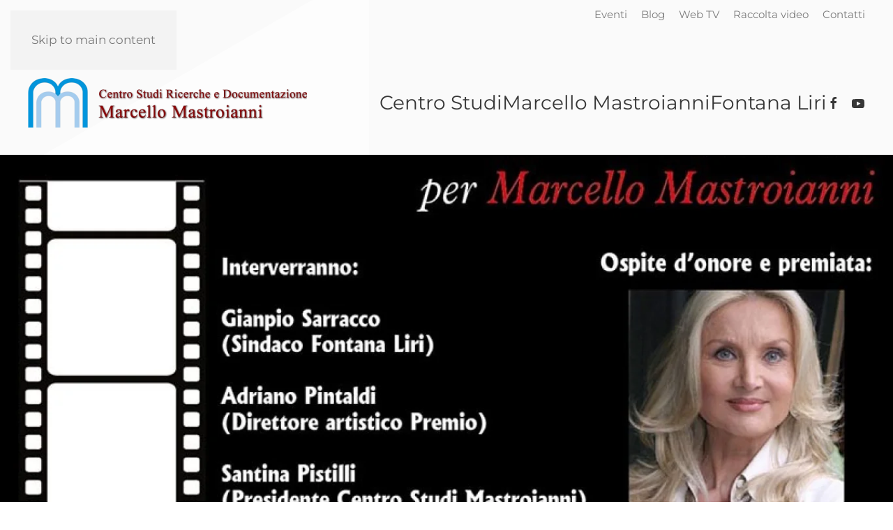

--- FILE ---
content_type: text/html; charset=utf-8
request_url: https://centrostudimarcellomastroianni.it/index.php/eventi-anno-2020/459-images-2020-quinta-edizione-premio-marcellodef-jpg
body_size: 5235
content:
<!DOCTYPE html>
<html lang="it-it" dir="ltr">
    <head>
        <meta name="viewport" content="width=device-width, initial-scale=1">
        <link rel="icon" href="/templates/yootheme/packages/theme-joomla/assets/images/favicon.png" sizes="any">
                <link rel="apple-touch-icon" href="/templates/yootheme/packages/theme-joomla/assets/images/apple-touch-icon.png">
        <meta charset="utf-8">
	<meta name="author" content="Super User">
	<meta name="description" content="Marcello Mastroianni Fontana Liri Centro Studi">
	<meta name="generator" content="Joomla! - Open Source Content Management">
	<title>Premio Fontana Liri per Marcello Mastroianni 2020</title>
<link href="/media/vendor/joomla-custom-elements/css/joomla-alert.min.css?0.2.0" rel="stylesheet" />
	<link href="/media/system/css/joomla-fontawesome.min.css?4.5.13" rel="preload" as="style" onload="this.onload=null;this.rel='stylesheet'" />
	<link href="/templates/yootheme/css/theme.9.css?1750858893" rel="stylesheet" />
<script type="application/json" class="joomla-script-options new">{"joomla.jtext":{"ERROR":"Errore","MESSAGE":"Messaggio","NOTICE":"Avviso","WARNING":"Attenzione","JCLOSE":"Chiudi","JOK":"OK","JOPEN":"Apri"},"system.paths":{"root":"","rootFull":"https:\/\/centrostudimarcellomastroianni.it\/","base":"","baseFull":"https:\/\/centrostudimarcellomastroianni.it\/"},"csrf.token":"aac026b2597eadb33f5b35afeb9b6a69"}</script>
	<script src="/media/system/js/core.min.js?37ffe4186289eba9c5df81bea44080aff77b9684"></script>
	<script src="/media/system/js/messages-es5.min.js?c29829fd2432533d05b15b771f86c6637708bd9d" nomodule defer></script>
	<script src="/media/system/js/messages.min.js?7f7aa28ac8e8d42145850e8b45b3bc82ff9a6411" type="module"></script>
	<script src="/templates/yootheme/vendor/assets/uikit/dist/js/uikit.min.js?4.5.13"></script>
	<script src="/templates/yootheme/vendor/assets/uikit/dist/js/uikit-icons-yoko.min.js?4.5.13"></script>
	<script src="/templates/yootheme/js/theme.js?4.5.13"></script>
	<script src="/templates/yootheme/packages/builder-newsletter/app/newsletter.min.js?4.5.13" defer></script>
	<script>window.yootheme ||= {}; var $theme = yootheme.theme = {"i18n":{"close":{"label":"Close"},"totop":{"label":"Back to top"},"marker":{"label":"Open"},"navbarToggleIcon":{"label":"Apri menu"},"paginationPrevious":{"label":"Previous page"},"paginationNext":{"label":"Pagina successiva"},"searchIcon":{"toggle":"Open Search","submit":"Submit Search"},"slider":{"next":"Next slide","previous":"Previous slide","slideX":"Slide %s","slideLabel":"%s of %s"},"slideshow":{"next":"Next slide","previous":"Previous slide","slideX":"Slide %s","slideLabel":"%s of %s"},"lightboxPanel":{"next":"Next slide","previous":"Previous slide","slideLabel":"%s of %s","close":"Close"}}};</script>

    </head>
    <body class="">

        <div class="uk-hidden-visually uk-notification uk-notification-top-left uk-width-auto">
            <div class="uk-notification-message">
                <a href="#tm-main" class="uk-link-reset">Skip to main content</a>
            </div>
        </div>

                <div class="tm-page-container uk-clearfix uk-inverse-dark">

                        <div data-src="/images/yootheme/page-bg.svg" loading="eager" uk-img class="uk-background-norepeat uk-background-top-center uk-position-cover uk-position-fixed"></div>
            
            
        
                


<header class="tm-header-mobile uk-hidden@m" uk-inverse="target: .uk-navbar-container; sel-active: .uk-navbar-transparent">


        <div uk-sticky show-on-up animation="uk-animation-slide-top" cls-active="uk-navbar-sticky" sel-target=".uk-navbar-container" cls-inactive="uk-navbar-transparent" top="300">
    
        <div class="uk-navbar-container">

            <div class="uk-container uk-container-expand">
                <nav class="uk-navbar" uk-navbar="{&quot;align&quot;:&quot;right&quot;,&quot;container&quot;:&quot;.tm-header-mobile &gt; [uk-sticky]&quot;,&quot;boundary&quot;:&quot;.tm-header-mobile .uk-navbar-container&quot;}">

                                        <div class="uk-navbar-left ">

                                                    <a href="https://centrostudimarcellomastroianni.it/" aria-label="Torna alla Home" class="uk-logo uk-navbar-item">
    <picture>
<source type="image/webp" srcset="/templates/yootheme/cache/d6/logo_lungo-d67f6ed9.webp 400w, /templates/yootheme/cache/0f/logo_lungo-0f2c42aa.webp 768w, /templates/yootheme/cache/db/logo_lungo-db81edd7.webp 799w, /templates/yootheme/cache/01/logo_lungo-01abe729.webp 800w" sizes="(min-width: 400px) 400px">
<img alt="Centro Studi Marcello Mastroianni" loading="eager" src="/templates/yootheme/cache/b7/logo_lungo-b7fde371.png" width="400" height="71">
</picture></a>
                        
                        
                        
                    </div>
                    
                    
                                        <div class="uk-navbar-right">

                                                    
                        
                                                    <a uk-toggle href="#tm-dialog-mobile" class="uk-navbar-toggle">

        
        <div uk-navbar-toggle-icon></div>

        
    </a>
                        
                    </div>
                    
                </nav>
            </div>

        </div>

        </div>
    



        <div id="tm-dialog-mobile" uk-offcanvas="container: true; overlay: true" mode="slide" flip>
        <div class="uk-offcanvas-bar uk-flex uk-flex-column">

                        <button class="uk-offcanvas-close uk-close-large" type="button" uk-close uk-toggle="cls: uk-close-large; mode: media; media: @s"></button>
            
                        <div class="uk-margin-auto-vertical">
                
<div class="uk-grid uk-child-width-1-1" uk-grid>    <div>
<div class="uk-panel" id="module-menu-dialog-mobile">

    
    
<ul class="uk-nav uk-nav-primary uk-nav-">
    
	<li class="item-125"><a href="/home">Home</a></li>
	<li class="item-203"><a href="/centro-studi-mobile">Centro Studi</a></li>
	<li class="item-204"><a href="/marcello-mastroianni-mobile">Marcello Mastroianni</a></li>
	<li class="item-230"><a href="/eventi-mobile">Eventi</a></li>
	<li class="item-205"><a href="/fontana-liri-mobile">Fontana Liri</a></li>
	<li class="item-231"><a href="/web-tv-mobile">Web TV</a></li>
	<li class="item-232"><a href="/video">Video</a></li>
	<li class="item-233"><a href="/contatti-mobile">Contatti</a></li></ul>

</div>
</div>    <div>
<div class="uk-panel" id="module-93">

    
    
<div class="uk-margin-remove-last-child custom" ><a class="uk-margin-small-right" href="https://www.facebook.com/Centro-Studi-ricerche-e-documentazione-Marcello-Mastroianni-442112192663684" target="_blank" rel="noopener" uk-icon="facebook"></a> <a class="uk-margin-small-right" href="https://www.youtube.com/channel/UC2kqemHDGj8SakbkCS0GrSA" target="_blank" rel="noopener" uk-icon="youtube"></a></p></div>

</div>
</div>    <div>
<div class="uk-panel" id="module-tm-4">

    
    <ul class="uk-flex-inline uk-flex-middle uk-flex-nowrap uk-grid-small" uk-grid>                    <li><a href="https://www.facebook.com/Centro-Studi-ricerche-e-documentazione-Marcello-Mastroianni-442112192663684" class="uk-preserve-width uk-icon-link" rel="noreferrer" target="_blank"><span uk-icon="icon: facebook;"></span></a></li>
                    <li><a href="https://www.youtube.com/channel/UC2kqemHDGj8SakbkCS0GrSA" class="uk-preserve-width uk-icon-link" rel="noreferrer" target="_blank"><span uk-icon="icon: youtube;"></span></a></li>
            </ul>
</div>
</div></div>
            </div>
            
            
        </div>
    </div>
    
    
    

</header>




<header class="tm-header uk-visible@m" uk-inverse="target: .uk-navbar-container, .tm-headerbar; sel-active: .uk-navbar-transparent, .tm-headerbar">

<div class="tm-toolbar uk-visible@m" uk-inverse>
    <div class="uk-container uk-flex uk-flex-middle tm-page-width">

        
                <div class="uk-margin-auto-left">
            <div class="uk-grid-medium uk-child-width-auto uk-flex-middle" uk-grid="margin: uk-margin-small-top">
                <div>
<div class="uk-panel" id="module-90">

    
    
<ul class="uk-subnav" uk-dropnav="{&quot;boundary&quot;:&quot;false&quot;,&quot;container&quot;:&quot;body&quot;}">
    
	<li class="item-122"><a href="/eventi">Eventi</a></li>
	<li class="item-236"><a href="/blog">Blog</a></li>
	<li class="item-123"><a href="/web-tv">Web TV</a></li>
	<li class="item-148"><a href="/raccolta-video">Raccolta video</a></li>
	<li class="item-124"><a href="/contatti">Contatti</a></li></ul>

</div>
</div>
            </div>
        </div>
        
    </div>
</div>

        <div uk-sticky media="@m" cls-active="uk-navbar-sticky" sel-target=".uk-navbar-container" cls-inactive="uk-navbar-transparent" animation="uk-animation-slide-top" top="300">
    
        <div class="uk-navbar-container uk-navbar-primary">

            <div class="uk-container tm-page-width">
                <nav class="uk-navbar" uk-navbar="{&quot;align&quot;:&quot;right&quot;,&quot;container&quot;:&quot;.tm-header &gt; [uk-sticky]&quot;,&quot;boundary&quot;:&quot;.tm-header .uk-navbar-container&quot;}">

                                        <div class="uk-navbar-left ">

                                                    <a href="https://centrostudimarcellomastroianni.it/" aria-label="Torna alla Home" class="uk-logo uk-navbar-item">
    <picture>
<source type="image/webp" srcset="/templates/yootheme/cache/d6/logo_lungo-d67f6ed9.webp 400w, /templates/yootheme/cache/0f/logo_lungo-0f2c42aa.webp 768w, /templates/yootheme/cache/db/logo_lungo-db81edd7.webp 799w, /templates/yootheme/cache/01/logo_lungo-01abe729.webp 800w" sizes="(min-width: 400px) 400px">
<img alt="Centro Studi Marcello Mastroianni" loading="eager" src="/templates/yootheme/cache/b7/logo_lungo-b7fde371.png" width="400" height="71">
</picture></a>
                        
                        
                        
                    </div>
                    
                    
                                        <div class="uk-navbar-right">

                                                    
<ul class="uk-navbar-nav">
    
	<li class="item-121 uk-parent"><a href="/centro-studi">Centro Studi</a>
	<div class="uk-drop uk-navbar-dropdown"><div><ul class="uk-nav uk-navbar-dropdown-nav">

		<li class="item-137"><a href="/centro-studi/storia">Storia</a></li>
		<li class="item-138"><a href="/centro-studi/statuto">Statuto</a></li>
		<li class="item-139"><a href="/centro-studi/attivita">Attività</a></li>
		<li class="item-141"><a href="/centro-studi/premio-marcello-mastroianni">Premio Marcello Mastroianni</a></li>
		<li class="item-140"><a href="/centro-studi/pubblicazioni-del-centro-studi">Pubblicazioni del Centro Studi</a></li>
		<li class="item-142"><a href="/centro-studi/iniziative-culturali">Iniziative culturali</a></li>
		<li class="item-143"><a href="/centro-studi/albo-d-oro">Albo d'oro</a></li></ul></div></div></li>
	<li class="item-144 uk-parent"><a href="/marcello-mastroianni">Marcello Mastroianni</a>
	<div class="uk-drop uk-navbar-dropdown"><div><ul class="uk-nav uk-navbar-dropdown-nav">

		<li class="item-146"><a href="/marcello-mastroianni/biografia">Biografia</a></li>
		<li class="item-150"><a href="/marcello-mastroianni/famiglia">Famiglia</a></li>
		<li class="item-151"><a href="/marcello-mastroianni/testimonianze">Testimonianze</a></li>
		<li class="item-152"><a href="/marcello-mastroianni/saggi">Saggi</a></li>
		<li class="item-153"><a href="/marcello-mastroianni/filmografia">Filmografia</a></li>
		<li class="item-154"><a href="/marcello-mastroianni/teatro">Teatro</a></li>
		<li class="item-155"><a href="/marcello-mastroianni/premi-e-riconoscimenti">Premi e riconoscimenti</a></li>
		<li class="item-156"><a href="/marcello-mastroianni/bibliografia">Bibliografia</a></li></ul></div></div></li>
	<li class="item-145 uk-parent"><a href="/fontana-liri">Fontana Liri</a>
	<div class="uk-drop uk-navbar-dropdown"><div><ul class="uk-nav uk-navbar-dropdown-nav">

		<li class="item-147"><a href="/fontana-liri/la-storia">La storia</a></li>
		<li class="item-161"><a href="/fontana-liri/il-borgo-medievale">Il Borgo medievale</a></li>
		<li class="item-162"><a href="/fontana-liri/il-polverificio">Il Polverificio</a></li>
		<li class="item-163"><a href="/fontana-liri/il-lago-solfatara">Il Lago Solfatara</a></li>
		<li class="item-164"><a href="/fontana-liri/il-fiume-liri">Il fiume Liri</a></li>
		<li class="item-165"><a href="/fontana-liri/umberto-mastroianni">Umberto Mastroianni</a></li>
		<li class="item-166"><a href="/fontana-liri/personaggi-illustri">Personaggi illustri</a></li>
		<li class="item-167"><a href="/fontana-liri/pubblicazioni">Pubblicazioni</a></li></ul></div></div></li></ul>

                        
                                                    
<div class="uk-navbar-item" id="module-tm-3">

    
    <ul class="uk-flex-inline uk-flex-middle uk-flex-nowrap uk-grid-small" uk-grid>                    <li><a href="https://www.facebook.com/Centro-Studi-ricerche-e-documentazione-Marcello-Mastroianni-442112192663684" class="uk-preserve-width uk-icon-link" rel="noreferrer" target="_blank"><span uk-icon="icon: facebook;"></span></a></li>
                    <li><a href="https://www.youtube.com/channel/UC2kqemHDGj8SakbkCS0GrSA" class="uk-preserve-width uk-icon-link" rel="noreferrer" target="_blank"><span uk-icon="icon: youtube;"></span></a></li>
            </ul>
</div>

                        
                    </div>
                    
                </nav>
            </div>

        </div>

        </div>
    







</header>

        
        <div class="tm-page uk-margin-auto">

            
            

            <main id="tm-main"  class="tm-main uk-section uk-section-default uk-padding-remove-top" uk-height-viewport="expand: true">

                                <div>

                    
                            
                
                <div id="system-message-container" aria-live="polite"></div>

                
<article id="article-459" class="uk-article" data-permalink="https://centrostudimarcellomastroianni.it/eventi-anno-2020/459-images-2020-quinta-edizione-premio-marcellodef-jpg" typeof="Article" vocab="https://schema.org/">

    <meta property="name" content="Premio Fontana Liri per Marcello Mastroianni 2020">
    <meta property="author" typeof="Person" content="Super User">
    <meta property="dateModified" content="2024-12-09T09:48:15+01:00">
    <meta property="datePublished" content="2020-12-17T10:28:30+01:00">
    <meta class="uk-margin-remove-adjacent" property="articleSection" content="2020">

        
    <div class="uk-text-center uk-margin-medium-top" property="image" typeof="ImageObject">
        <meta property="url" content="https://centrostudimarcellomastroianni.it/images/2020/quinta_edizione_premio_marcellodef.jpg">
                    <picture>
<source type="image/webp" srcset="/templates/yootheme/cache/e1/quinta_edizione_premio_marcellodef-e1ad3911.webp 768w, /component/ajax/?p=image&amp;src=%7B%22file%22%3A%22images%2F2020%2Fquinta_edizione_premio_marcellodef.jpg%22%2C%22type%22%3A%22webp%2C85%22%2C%22thumbnail%22%3A%221024%2C512%22%7D&amp;hash=090cb444 1024w, /component/ajax/?p=image&amp;src=%7B%22file%22%3A%22images%2F2020%2Fquinta_edizione_premio_marcellodef.jpg%22%2C%22type%22%3A%22webp%2C85%22%2C%22thumbnail%22%3A%221366%2C683%22%7D&amp;hash=f7194985 1366w, /templates/yootheme/cache/35/quinta_edizione_premio_marcellodef-35cc425f.webp 1600w" sizes="(min-width: 1600px) 1600px">
<img loading="lazy" alt="Premio Fontana Liri per Marcello Mastroianni 2020" class="none" src="/templates/yootheme/cache/d5/quinta_edizione_premio_marcellodef-d5b9cf5f.jpeg" width="1600" height="800">
</picture>            </div>

        
        <div class="uk-container uk-container-small">
    
        
                    <h1 property="headline" class="uk-margin-large-top uk-margin-remove-bottom uk-text-center uk-article-title">
                Premio Fontana Liri per Marcello Mastroianni 2020            </h1>
        
                            <ul class="uk-margin-small-top uk-margin-remove-bottom uk-subnav uk-subnav-divider uk-flex-center">
                                    <li><a href="/eventi-anno-2020" >2020</a></li>
                            </ul>
                    
        
        
        
                <div  class="uk-margin-medium-top" property="text">

            
                            
 
<p><img src="/images/2020/quinta_edizione_premio_marcellodef.jpg" alt="quinta edizione premio marcellodef" /></p>
<p>La diretta della cerimonia del Premio sarà visibile sia a questo link <a href="https://youtu.be/xByTUV1uz3Q">https://youtu.be/xByTUV1uz3Q</a> che sulla pagina facebook del comune Fontana Liri</p>            
        </div>
        
        
        
        
        
                
<nav aria-label="TPL_YOOTHEME_PAGINATION" class="uk-margin-medium">
    <ul class="uk-pagination uk-margin-remove-bottom">
    
            <li class="uk-margin-auto-left">        <a href="/eventi-anno-2020/454-per-grazia-ricevuta-50-anni-dopo-una-serata-indimenticabile">Avanti <span uk-pagination-next></span></a>
        </li>    
    </ul>
</nav>        
        
        </div>
    
</article>


                
                        
                </div>
                
            </main>

            <div id="module-95" class="builder"><!-- Builder #module-95 -->
<div class="uk-section-secondary uk-section">
    
        
        
        
            
                                <div class="uk-container">                
                    <div class="uk-grid tm-grid-expand uk-grid-margin" uk-grid>
<div class="uk-grid-item-match uk-flex-middle uk-width-auto@m">
    
        
            
            
                        <div class="uk-panel uk-width-1-1">            
                
                    
<h2 class="uk-h3">        Subscribe to Our Newsletter:
    </h2>
                
                        </div>            
        
    
</div>
<div class="uk-width-expand@m">
    
        
            
            
            
                
                    
<div>
    <form class="uk-form uk-panel js-form-newsletter" method="post" action="/component/ajax/?p=theme%2Fnewsletter%2Fsubscribe&amp;hash=abbfeb93&amp;templateStyle=9">

        
            
            
                        <div class="uk-position-relative">
                <button class="el-button uk-form-icon uk-form-icon-flip" uk-icon="icon: mail;" type="submit" title="Subscribe"></button>                <input class="el-input uk-input uk-form-blank" type="email" name="email" placeholder="Email address" aria-label="Email address" required>            </div>
            
        
        <input type="hidden" name="settings" value="[base64]">
        <div class="message uk-margin uk-hidden"></div>

    </form>

</div>
                
            
        
    
</div></div>
                                </div>                
            
        
    
</div></div>

                        <footer>
                <!-- Builder #footer -->
<div class="uk-section-default uk-section">
    
        
        
        
            
                                <div class="uk-container">                
                    <div class="uk-grid tm-grid-expand uk-grid-margin" uk-grid>
<div class="uk-width-1-2@s">
    
        
            
            
            
                
                    
<div class="uk-margin">
        <picture>
<source type="image/webp" srcset="/templates/yootheme/cache/7e/logo_lungo-7e221bfc.webp 500w, /templates/yootheme/cache/ad/logo_lungo-ad5e4263.webp 768w, /templates/yootheme/cache/b9/logo_lungo-b9ab3a35.webp 938w, /templates/yootheme/cache/56/logo_lungo-56f98cd4.webp 939w, /templates/yootheme/cache/e4/logo_lungo-e4c41f72.webp 940w" sizes="(min-width: 500px) 500px">
<img src="/templates/yootheme/cache/a6/logo_lungo-a64eb2ab.png" width="500" height="89" class="el-image" alt loading="lazy">
</picture>    
    
</div>
<div class="uk-text-justify">        <p><span style="font-size: 10pt;">Uno degli italiani più famosi al mondo, l'interprete che più di ogni altro ha saputo attraversare i generi del cinema mondiale con professionalità e nonchalance. Un uomo che non aveva mai dimenticato le sue origini: Marcello Mastroianni. A lui, al suo cinema, ai suoi lavori teatrali e alla sua storia è dedicato il nostro lavoro e questo sito.</span></p>    </div>
                
            
        
    
</div>
<div class="uk-width-1-4@s">
    
        
            
            
            
                
                    
<h2 class="uk-h3">        Centro Studi    </h2><div class="uk-panel uk-text-meta uk-text-muted uk-margin"><ul>
<li><span style="font-size: 14pt;"><strong><a href="/centro-studi/storia">Storia</a></strong></span></li>
<li><span style="font-size: 14pt;"><strong><a href="/centro-studi/attivita">Attività</a></strong></span></li>
<li><span style="font-size: 14pt;"><strong><a href="/centro-studi/pubblicazioni-del-centro-studi?view=article&amp;id=220">Pubblicazioni</a></strong></span></li>
<li><span style="font-size: 14pt;"><strong><a href="/centro-studi/albo-d-oro">Albo d'oro</a></strong></span></li>
<li><span style="font-size: 14pt;"><strong><a href="/eventi">Eventi</a></strong></span></li>
</ul></div>
                
            
        
    
</div>
<div class="uk-width-1-4@s">
    
        
            
            
            
                
                    
<h2 class="uk-h3">        Marcello Mastroianni    </h2><div class="uk-panel uk-text-meta uk-text-muted uk-margin"><ul>
<li><strong><span style="font-size: 14pt;"><a href="/marcello-mastroianni/biografia">Biografia</a></span></strong></li>
<li><strong><span style="font-size: 14pt;"><a href="/marcello-mastroianni/famiglia">Famiglia</a></span></strong></li>
<li><strong><span style="font-size: 14pt;"><a href="/marcello-mastroianni/testimonianze">Testimonianze</a></span></strong></li>
<li><strong><span style="font-size: 14pt;"><a href="/marcello-mastroianni/filmografia">Filmografia</a></span></strong></li>
<li><strong><span style="font-size: 14pt;"><a href="/marcello-mastroianni/teatro">Teatro</a></span></strong></li>
</ul></div>
                
            
        
    
</div></div><div class="uk-grid tm-grid-expand uk-grid-margin" uk-grid>
<div class="uk-width-2-3@m">
    
        
            
            
            
                
                    
<h3 class="uk-h4 uk-margin-small">        Social    </h3>
<div class="uk-margin-small" uk-scrollspy="target: [uk-scrollspy-class];">    <ul class="uk-child-width-auto uk-grid-small uk-flex-inline uk-flex-middle" uk-grid>
            <li class="el-item">
<a class="el-link uk-icon-link" href="https://www.facebook.com/Centro-Studi-ricerche-e-documentazione-Marcello-Mastroianni-442112192663684" target="_blank" rel="noreferrer"><span uk-icon="icon: facebook;"></span></a></li>
            <li class="el-item">
<a class="el-link uk-icon-link" href="https://www.youtube.com/channel/UC2kqemHDGj8SakbkCS0GrSA" target="_blank" rel="noreferrer"><span uk-icon="icon: youtube;"></span></a></li>
    
    </ul></div>
                
            
        
    
</div>
<div class="uk-width-1-3@m">
    
        
            
            
            
                
                    <div class="uk-panel uk-text-meta uk-text-muted uk-margin uk-text-right"><p><a href="/contributi-ricevuti"></a><a href="/crediti">Crediti</a>     <a href="/privacy">Privacy</a>    <a href="/contributi-ricevuti">Contributi ricevuti</a></p>
<p><a href="http://www.lhmstudio.it" target="_blank" rel="noopener noreferrer">sito realizzato da LHM STUDIO<br /><img src="/images/logo_lhm_web.png" alt="logo lhm web" width="150" height="32" /><br /></a></p></div>
                
            
        
    
</div></div>
                                </div>                
            
        
    
</div>            </footer>
            
        </div>

                </div>
        
        

    </body>
</html>
